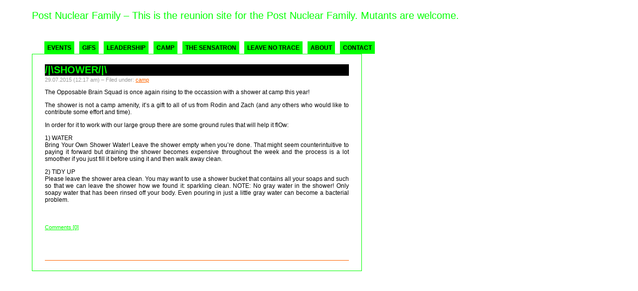

--- FILE ---
content_type: text/css
request_url: http://postnuclearfamily.com/wp-content/themes/76-digital-orange/style.css
body_size: 3819
content:
css for Post Nuclear Family dot com

/* 

Theme Name: 76 digital orange
Description: Orange version of the 76 digital theme by 76 creative. Features an animated Flash header.
Version: 1.7
Author: Sam Burdge
Author URI: http://www.samburdge.co.uk
Tags: black, orange, flexible-width

*/

a {
color: #ff6600; text-decoration: none; outline: 0; font: bold;
}

a img {
border: none;
}
a:link {
font: bold;
color:#00ff00
}

a:visited {
    background-color: none;
color:#ff0000
}

a:hover {
color: #000000;
    background-color: #00ff00;
}

a:active {
color: #fff000;
    background-color: #00ff00;
} 

#content a img {
border: 1px solid #00ff00;
padding: 4px;
margin: 2px;
}

/* you can specifically turn off image borders with the no-bord class */
.no-bord, .no-bord a img {
border: none !important;
}

acronym, abbr {
border-bottom: 1px dashed #333;
}

acronym, abbr, span.caps {
cursor: help;
font-size: 11px;
letter-spacing: .07em;
}

blockquote {
border-left: 5px solid #00ff00;
margin-left: 1.5em;
margin-right: 1.5em;/* I added this */
padding-left: 5px;
color: #000;
background: #fff;
}
#content blockquote p {width: 46em; text-align: justify;}
body {
/* the border around the whole site */
background: #fff;
font-family: Arial, Helvetica, sans-serif;
font-size: 10px;
color: #999;
margin: 0;
padding: 0;
text-align: center; /* IE 5.5 hack */
}

cite {
font-size: 12px;
font-style: normal;
}

dl dt {
font-size: 12px;
font-weight: bold;
color: #999;
margin: 0;
}

dd {
font-size: 12px;
font-weight: normal;
color: #999;
margin: 2px 0 0 2px;
padding: 0 5px 2px 5px;
}

h1 {
margin: 20px 10px 20px 0px;
padding: 0px;
text-align: left;
}

h2 {
font-size: 18px;
font-weight: normal;
margin: 15px 20px 0 25px;
padding-bottom: 2px;
}

h3 {
font-size: 14px;
font-weight: normal;
margin-top: 0;
padding-bottom: 0;
}

h1 a:hover, h2 a:hover, h3 a:hover {
color: #000000; background: #ff6600;
}

ol#comments li p {
font-size: 100%;
}

p {
font-size: 12px;
}

input, select, option {
width: auto;
background: #000000;
color: #ff6600;
border: 1px solid #ff6600;
}

li, .feedback {
font-size: 12px;
}

ul.post {
list-style: square;
}

ul.post-meta {
list-style: none;
}

ul.post-meta span.post-meta-key {
font-weight: bold;
}

.date {
font-size: 12px; color: #999999;
}

.credit {
background: #000;
color: #999999;
font-size: 12px;
margin: 10px 0 0 0;
padding: 3px;
text-align: center;
}

.credit a, .credit a:link {
color: #ff6600;
text-decoration: none;
}

.credit a:hover {
color: #000000; #ff6600;
text-decoration: none;
}

.feedback {
color: #999;
text-align: left;
clear: both;
font-size: 90%;
}

.meta {
font-size: 95%; color: #999999; font-weight: normal;
letter-spacing: 0;
}

.meta li, ul.post-meta li {
display: inline;
}

.meta ul {
display: inline;
list-style: none;
margin: 0;
padding: 0;
}

 .meta a, meta a:link {
color: #ff6600;
font-weight: normal;
letter-spacing: 0;
}

.meta a:hover {
color: #000000; background: #ff6600;
font-weight: normal;
letter-spacing: 0;
}

.post, .comments-post, .page_post {
margin-top: 5px;
margin-right: 25px;
margin-left: 25px;
margin-bottom: 20px;
}

.storytitle {
color: #999;
background: #000;
margin-top: 5px;
margin-bottom: 2px;
font-weight: bold; font-size: 20px;
text-transform: uppercase;
}

.storytitle a {
text-decoration: none;
}

.textarea, textarea {
width: 200px;
margin: 0;
background: #ffffff;
color: #ff6600;
}

.clearer {
clear: both;
margin: 0;
padding: 0;
}

#commentform  #comment{
width: 400px;
margin: 0;
padding: 5px;
}

#commentform #author, #commentform #email, #commentform #url, #commentform textarea {
background: #111;
color: #ff6600;
border: 1px solid #ff6600;
padding: .2em;
}

#commentform textarea {
width: 95%;
}
#content .commentlist p {width: 400px;}
#commentlist li ul {
border-left: 3px solid #777;
font-size: 12px;
list-style-type: none;
}
#content {
float: left;
width: 55em;
font-size: 12px;
border: 1px solid #00ff00;
margin: 0px;
padding: 15px 0px 0px 0px;
/* interior background of the website */
background-color: #fff;
color: #000;
}
#content p {text-align: justify;}

#content ul li p {width: 45em; text-align: justify;}

#footer {
text-align: center;
border-top: 1px solid #00ff00;
width: 88em; 
margin: 0px;
color: #999999;
}

#footer p {font-size: 10px;}

#main {
}

#header, #header a:link {
font-size: 20px;
font-weight: normal;
color: #00ff00;
text-decoration: none;
}

#header a:hover {
color: #000000; background: #ff6600;
text-decoration: none;
}

#menu {
float: left;
width: 20em;
border: 1px solid #00ff00;
margin: 0px 0px 0px 14px;
padding: 0px;
background-color:#ffffff;
}

#nav {
padding-left: 5px;
padding-right: 5px;
}

#nav h3 {padding: 0px; margin: 0px 0px 3px 0px; font-weight: bold; text-align: left;
color: #ff000; display: block; text-transform: uppercase;}


#nav form {
margin: 0 0 0 0px;
}

#nav input #s {
background: #000;
border: 1px solid #00ff00;
color: #ff6600;
}

#nav ul {
color: #ff6600;
font-weight: normal;
font-size: 14px;
list-style-type: none;
margin: 0;
padding-left: 3px;

}

/* this is a fix for the way WP handles styling for link and theme switcher */
#nav li h2 {
color: #ff6600;
font-weight: normal;
font-size: 18px;
list-style-type: none;
margin: 0;
padding-left: 2px;
}

#nav ul li {
color: #ff6600;
font-size: 14px;
margin-top: 10px;
padding-bottom: 2px; 

}

#nav ul ul {
color: #ff6600;
font-size: 12px;
font-weight: normal;
line-height: normal;
list-style-type: none;
margin: 0px 0px 0px 0px;
padding: 0px;
text-align: left;
}

#nav ul ul li, #nav ul li ul li {
color: #888;
font-size: 12px;
font-weight: normal;
border: 0;
letter-spacing: 0;
margin-top: 0px;
padding: 0px;
}

#nav ul ul li a {
color: #ff6600;
text-decoration: none;
}

#nav ul ul li a:hover {
background: #ff6600;
color: #000000;
text-decoration: none;
}

#nav ul ul ul.children {
color: #888;
font-size: 12px;
padding-left: 4px;
}

#rap {
width: 90%;
background: #fff;  /* i changed this from 000 */
color: #ff6600;
margin: auto;
margin-top: 20px;
margin-bottom: 20px;
text-align: left; /* IE 5.5 hack part II */
}

/* tabbed navigation code */

#pagetab {
background: #000;
color: #ff6600;
padding: 5px 0px 3px 0px;
margin: 10px 0px 0px 1px;
font-weight: bold;
font-size: 11px;
font-family: arial, sans-serif;
}

#pagetab ul {
background: #000;
color: #ff6600;
list-style: none;
margin: 0; padding: 0px 0px 0px 23px;
display: inline;
}

#pagetab li {
background: #000;
color: #ff6600;
list-style: none;
margin: 0;
display: inline;

}


#pagetab li a {
background: #000;
color: #ff6600;
padding: 3px 0.5em;
margin-left: 1px;
border: 1px solid #00ff00;
border-bottom: 1px solid #ff6600;
text-decoration: none;
}
#pagetab li .home {
background: #000;
color: #ff6600;
padding: 3px 0.5em;
margin-left: 1px;
border: 1px solid #00ff00;
border-bottom: 1px solid #000000;
text-decoration: none;
}
#pagetab li a:link { color: #ff6600; }

#pagetab li a:visited { color: #ff6600; }


#pagetab li a:hover { 
color: #000; 
background: #ff6600;
border-top: 1px solid #ff6600;
border-right: 1px solid #ff6600;
border-bottom: 1px solid #ff6600 !important;
border-left: 1px solid #ff6600;
}

#pagetab li a#current {
background: #999999;
border-bottom: 1px solid #000 !important;
}

.page_item {
margin: 0;
padding: 0;
}


/* gravatar styling */
.gravatar {
        float:left;
        padding: 3px;
        border: 1px solid #777;
        background: #ddd;
}

.postgrav {
float: left;
padding: 3px;
margin-right: 5px;
margin-left: 5px;
border: 1px solid #999999;
background: #000;
}

/* style for clean archives page */
.postspermonth {
margin: 5px 0 10px 0;
list-style: none;
padding-left: 25px;
color: #888;
}

.page-title	{
background: transparent;
color: #888;
font: bold 14px arial, verdana, helvetica, sans-serif;
text-align: center;
margin: 0;
padding: 0;
}

#page-info {
background: transparent;
color: #888;
font: 12px arial, verdana, helvetica, sans-serif;
border-bottom: 1px solid #777;
margin: 10px 30px 20px 30px;
padding: 5px;
text-align: center;
}

img.alignleft, .post img.alignleft {
border: 1px solid #777;
display: inline;
float: left;
margin: 0 7px 2px 0;
padding: 4px;
}

img.alignright, .post img.alignright {
border: 1px solid #777;
display: inline;
float: right;
margin: 0 0 2px 7px;
padding: 4px;
}


#page_nav_righty {float: left; display: block;
text-align: left; height: 30px; padding-left: 20px;}


.post {border-bottom: 1px solid #ff6600; padding-bottom: 60px;}

.page_post ul, .post ul {list-style-type: square;}

.page_post ul ul, .post ul ul {list-style-type: none;}

#respond {color: #ff6600; font-size: 14px;}

.dotted_line {
background: url('/wp-content/themes/76-digital-ora/images/dot2.jpg') repeat-x; font-size: 1px; line-height: 1px; padding: 0px; margin: 0px;}

li#search ul li, #searchform, form {margin-left: 0px; padding-left: 0px;}

.post p, .post li {color: #000000;}

#pagetab li.current_page_item a {
color: #ffffff;
}

#pagetab li.current_page_item a:hover {
color: #ffffff;
} 


/* Advanced Search form */

#ctas_form {
text-align: left;
}

#ctas_form fieldset ul {
list-style: none;
margin: 5px 15px;
padding: 0;
}

#ctas_form fieldset {
border: 1px solid #ff6600;
margin: 15px;
padding: 15px;
width: 45em;
}
#ctas_form fieldset p {width: 30em;}
#ctas_form legend {
font-size: 1.1em;
font-weight: bold; text-transform: uppercase;
 color: #ff0000;

}

#ctas_form fieldset li {
list-style: none;
margin: 0;
padding: 0;
}

#ctas_form fieldset li:before { /* for the default theme */
content: '';
} 

#ctas_form input {
border: 1px solid #ff6600;
background-color: #000000;
color: #ff6600;
}

#ctas_form input:focus {
background-color: #000000;
color: #ffffff;
}
input:focus {
background-color: #000000;
color: #ffffff;
}
#ctas_footer p {
font-size: 0.9em;
text-align: center;
margin-top: 25px;
border-top: 1px solid #ff6600;
}

#ctas_month1, #ctas_month2, #ctas_year1, #ctas_year2 {
text-align: center;
}

/* End Advanced Search form */


#plugin_link {background-color: #ff6600; margin: 0px 25px 15px 25px; color: #000000; padding: 5px 0px 5px 0px; text-align: center;}
#plugin_link a {background-color: #ff6600; color: #ffffff;}
#plugin_link a:hover {background-color: #ffffff; color: #ff6600;}

#commentform #author:focus, #commentform #email:focus, #commentform #url:focus, #commentform textarea:focus {
background:#111111 none repeat scroll 0%;
color:#fff000;
padding:0.2em;
}

/* 
dropnavIGATION --------------------- */
 /*the menu stuff */

ul#dropnav {
margin: 0 0 0 25px;
padding: 20px 0px 0px 0px;
list-style: none;
font-size: 12px;
color: #000;
font-weight:bold;
background:#fff;
height:100%;
text-transform: uppercase;
font-family: arial,sans-serif;
}
#dropnav li {
display: block; 
float: left;
margin: 0px 10px 0px 0px;
height:auto;
 	}


#dropnav li a {
display: block;
color: #000;
background:#00ff00;
text-decoration: none;
padding: 5px;
margin: 0px;
border: 1px solid #00ff00;
border-bottom: 0;
}
#dropnav li a:hover{
 	color: #ffff00;
background:#ff0000;
 	}
#dropnav li ul li a {
display: block;
color: #fff000;
text-decoration: none;
margin:0;
line-height:18px;
overflow:hidden;
border: 0;

}
#dropnav li ul li a:hover{
 	color: #ff6600;
background:none;
 	}



/*
SON OF SUCKERFISH DROPDOWNS
See http://www.htmldog.com/articles/suckerfish/dropdowns/
--------------------- */

/* 2nd and 3rd level menus */
#dropnav li ul {
position: absolute;
z-index: 99;
left: -999em;
width:160px;
overflow:hidden;
margin: 0px 0 0 0px;
padding: 0;
height: auto;
border: solid #ff6600;
border-width: 1px 1px;
background: #000;
font-weight:normal;
}

/* 3rd level menus only */
#dropnav ul ul {
margin: -2em 0 0 150px;
}

/* 2nd and 3rd level menus */
#dropnav li li {
width: 160px;
clear:both;
overflow:hidden;
border-bottom: 1px solid #ff6600;
}

#dropnav li li a{
padding:5px 5px 0 5px;
margin:0;
}

/* 2nd and 3rd level menus */
#dropnav ul a {
border-right: 0;
}

#dropnav li:hover ul ul, #dropnav li:hover ul ul ul, #dropnav li.sfhover ul ul, #dropnav li.sfhover ul ul ul {
left: -999em;
overflow:hidden;
}

/* This "unhides" the sub-menus (left: -999em is what hides them) */
#dropnav li:hover ul, #dropnav li li:hover ul, #dropnav li li li:hover ul, #dropnav li.sfhover ul, #dropnav li li.sfhover ul, #dropnav li li li.sfhover ul {
left: auto;
}

#dropnav li:hover, #dropnav li.sfhover {
background: #000;
color:#ff6600;
}

/* 2nd and 3rd level menus */
#dropnav ul li:hover, #dropnav ul ul li:hover, #dropnav ul li.sfhover, #dropnav ul ul li.sfhover {
background: #000;
}

/* 2nd and 3rd level menus */
#dropnav ul li a, #dropnav ul ul li a {
background: none;
}

/* 2nd level menus only */
#dropnav a.sub {
background: url(../images/arrow-right.gif) right no-repeat; 
background-position:190px 12px;
}
.clearfix:after{
content:".";clear:both;height:0;visibility:hidden;display:block}
* html .clearfix{height:1%}
.clearfix{display:block}





/* $Id: example.css,v 1.5 2006/03/27 02:44:36 pat Exp $ */

/*--------------------------------------------------
  REQUIRED to hide the non-active tab content.
  But do not hide them in the print stylesheet!
  --------------------------------------------------*/
.tabberlive .tabbertabhide {
 display:none;
}

/*--------------------------------------------------
  .tabber = before the tabber interface is set up
  .tabberlive = after the tabber interface is set up
  --------------------------------------------------*/
.tabber {
}
.tabberlive {
 margin-top:1em;
}


/* WORDPRESS REQUIRED CLASSES */


.aligncenter,
div.aligncenter {
   display: block;
   margin-left: auto;
   margin-right: auto;
}

.alignleft {
   float: left;
}

.alignright {
   float: right;
}

.wp-caption {
   border: 1px solid #ddd;
   text-align: center;
   background-color: #f3f3f3;
   padding-top: 4px;
   margin: 10px;
   /* optional rounded corners for browsers that support it */
   -moz-border-radius: 3px;
   -khtml-border-radius: 3px;
   -webkit-border-radius: 3px;
   border-radius: 3px;
}

.wp-caption img {
   margin: 0;
   padding: 0;
   border: 0 none;
}

.wp-caption p.wp-caption-text {
   font-size: 11px;
   line-height: 17px;
   padding: 0 4px 5px;
   margin: 0;
}